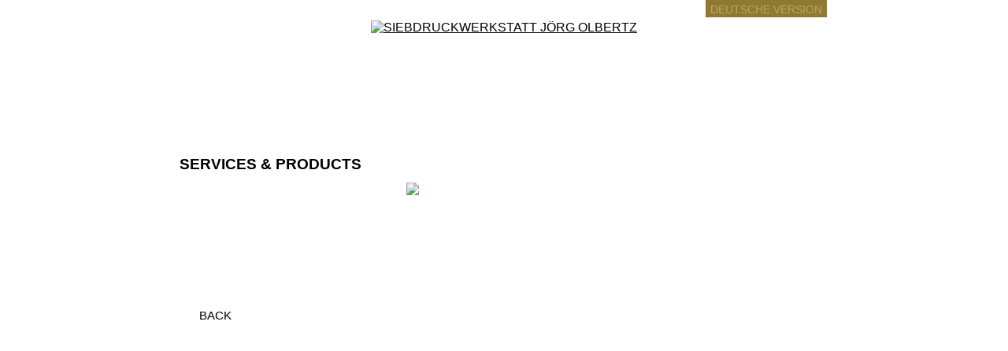

--- FILE ---
content_type: text/html; charset=UTF-8
request_url: http://siebdruck-olbertz.de/en/?do=produkte&pro=8
body_size: 1449
content:

<!DOCTYPE HTML PUBLIC "-//W3C//DTD XHTML 1.0 Transitional//EN"
"http://www.w3.org/TR/html4/loose.dtd">
<html>
<head>
<title>Services &amp; products - SIEBDRUCKWERKSTATT J&Ouml;RG OLBERTZ</title>
<meta http-equiv="Content-Type" content="text/html; charset=UTF-8"/>
<meta property="og:image" content="http://www.siebdruck-olbertz.de/pic/fbprev.jpg"/>
<meta property="og:title" content="SIEBDRUCKWERKSTATT J&Ouml;RG OLBERTZ"/>
<meta property="og:type" content="website"/>


<meta name="description" content="Siebdruckwerkstatt J&ouml;rg Olbertz, Wuppertal"/>
<meta name="keywords" content="silk screen, workshop, studio, printing, lettering, Olbertz, Wuppertal, Germany, artprints, serigraphy, posters, decals, tarpaulin, business cards, signboards, keyboard foils, canopies, nameplates, spot coating, exhibition letterings, museum letterings, showcases"/>
<meta name="publisher" content="Siebdruckwerkstatt J&ouml;rg Olbertz"/>
<meta name="copyright" content="Siebdruckwerkstatt J&ouml;rg Olbertz"/>
<meta name="language" content="English, Englisch"/>

<meta name="author" content="superselect.de"/>
<meta name="robots" content="index,follow,all"/>
<meta name="siteinfo" content=" http://www.siebdruck-olbertz.de/robots.txt"/>
<meta name="revisit-after" content="2 days"/>
<link rel="stylesheet" type="text/css" href="../css/default.css"/>
<link rel="SHORTCUT ICON" href="favicon.ico"/>
<link rel="ICON" href="favicon.ico" type="image/ico"/>


</head>

<body>

<div class="page">
		<div class="langselect">
		<a href="../de/index.php?do=produkte&pro=8">DEUTSCHE VERSION</a>		</div>
		<div class="header">
				<div id="siebdruck"><a href="index.php"><img src="../pic/header_temp.gif" width="880" height="160" alt="SIEBDRUCKWERKSTATT J&Ouml;RG OLBERTZ" title="SIEBDRUCKWERKSTATT J&Ouml;RG OLBERTZ"></a></div>
		</div>
		<div class="minibuffer"></div>
	<div class="mid">
		<!-- COLS -->
		
<div class="galcol"><h1>SERVICES &amp; PRODUCTS</h1></div>
<div class="fastbuffer"></div>

<!-- COL 1 -->
<div class="leftcol">


<div class="check">Printing on plastic
			<div class="checktxt">We print on synthetic materials, front plates/boards, marquees, books, desktop supplies. Clear plastic folders, folders, bags, T-shirts, blinds/covers, glass, umbrellas, etc.</div></div>		<div style="height:20px;"></div>
		<div class="clickprevpage"><a href="javascript:window.history.back()">Back</a></div>
</div>
<!-- / COL 1 -->

<div class="addcol"><img src="../pic/ed/pic_16.jpg" /></div>
<div class="fastbuffer"></div>
<div style="height:50px;"></div>



		<!-- / COLS -->
	</div>

<!-- footer start -->

		<div class="buffer"></div>
		<div class="footer">
			<div class="footer_copytxt">&#xA9; 2026 www.siebdruck-olbertz.de</div>
			<div class="footer_txt">Oberbergische Str. 61</div>
			<div class="footer_txt">DE 42285 Wuppertal</div>
			<div class="footer_txt">(+49) 202573133</div>
			<div class="footer_txt">All information subject to change.</div>
			<div class="footer_txt"><a href="?do=impressum">Imprint</a></div>
		</div>
</div>

<!-- footer end -->

<script async src="https://www.googletagmanager.com/gtag/js?id=G-8N45PV1YFZ"></script>
<script>
  window.dataLayer = window.dataLayer || [];
  function gtag(){dataLayer.push(arguments);}
  gtag('js', new Date());

  gtag('config', 'G-8N45PV1YFZ');
</script>
</body>
</html>

--- FILE ---
content_type: text/css
request_url: http://siebdruck-olbertz.de/css/default.css
body_size: 1713
content:

/* basic */

body{
	font-family: Arial, Helvetica, sans-serif;
	background-color: #C0A852;
	margin:0px;
	padding:0px;
	text-align: center;
	background: url("../pic/bg_wide.gif") repeat-y top center;
}

a:link { 
	text-decoration: underline;
	color: #000;
}
a:visited { 
	text-decoration: underline;
	color: #000;
}
a:hover { 
	text-decoration: underline;
	color: #fff;
}
a img {
	border: none;
}

/* center */

.page{
	margin:auto;
	width:880px;
	padding:0px;
}

.mid{
	width:880px;
	height:auto;
	text-align:left;
}

/* cols */

.leftcol, .galcol{
	float: left;
	padding: 0px 0px 0px 28px;
	width:250px;
}

.addcol{
	float: left;
	padding: 0px 0px 0px 38px;
	width:250px;
}

.mapcol{
	float: left;
	padding: 0px 0px 0px 28px;
	width:534px;
}

.galnavcol{
	float: right;
	padding: 0px 28px 0px 0px;
	width:200px;
	text-align:right;
}

.allcol{
	float: left;
	padding: 0px 0px 0px 28px;
	width:100%;
}

/* misc */

.header{
	padding: 0px 0px 2px 0px;
	width:880px;
	height:160px;
}

.box_left{
	float: left;
}
.box_right{
	float: right;
}

.buffer{
	width:880px;
	height:40px;
	clear:both;
}

.minibuffer{
	width:880px;
	height:10px;
	clear:both;
}

.fastbuffer{
	clear:both;
}
.buffer25{
	clear:both;
	height:25px;
}

.langselect{
	text-align: right;
	width:850px;
	margin: 0px 0px 4px 0px;
	padding: 4px 0px 2px 0px;
	font-family: "Trebuchet MS", Helvetica, sans-serif;
	font-size: 14px;
	color: #fff;
}

.langselect a { 
	padding: 4px 6px 2px 6px;
}

.langselect a:link, .langselect a:visited { 
	background: #8e7935;
	text-decoration: none;
	color: #c0a852;
}

.langselect a:hover { 
	background: #8e7935;
	text-decoration: none;
	color: #fff;
}

/* typo */

h1 {
	font-family: "Trebuchet MS", Helvetica, sans-serif;
	font-size: 19px;
	font-weight: bold;
	color: #000;
	margin: 0px 0px 12px 0px;
}

h2 {
	font-family: "Trebuchet MS", Helvetica, sans-serif;
	font-size: 19px;
	font-weight: bold;
	color: #000;
	margin: 30px 0px 10px 0px;
}

.txt {
	padding: 0px 0px 0px 0px;
	text-align: left;
	font-family: Georgia, Times New Roman, serif;
	font-size: 15px;
	line-height: 20px;
	color: #fff;
}


.pictxt {
	padding: 12px 0px 0px 0px;
	text-align: left;
	font-family: Georgia, Times New Roman, serif;
	font-size: 15px;
	line-height: 20px;
	color: #fff;
}

.pictxted {
	padding: 10px 0px 18px 0px;
	text-align: left;
	font-family: Georgia, Times New Roman, serif;
	font-size: 15px;
	line-height: 20px;
	color: #fff;
}


.check{
	background: url("../pic/check.gif") no-repeat 0px 4px;
	margin: 0px 0px 16px 0px;
	padding: 0px 0px 0px 16px;
	font-family: Georgia, "Times New Roman", serif;
	font-size: 15px;
	line-height: 20px;
	color: #fff;
}

.check a:link, .check a:visited { 
	color: #fff;
}

.check a:hover { 
	color: #000;
}

.checktxt {
	padding: 10px 0px 0px 0px;
	text-align: left;
	font-family: Georgia, Times New Roman, serif;
	font-size: 14px;
	line-height: 18px;
	color: rgba(255,255,255,0.7);
}

.projekttxt {
	padding: 0px 60px 10px 0px;
	text-align: left;
	font-family: Georgia, Times New Roman, serif;
	font-size: 14px;
	line-height: 18px;
	color: rgba(255,255,255,0.7);
}


.clickmehr{
	background: url("../pic/click_mehr_112.png") no-repeat;
	width:140px;
	height:28px;
	margin: 10px 0px 0px 0px;
	padding: 4px 0px 0px 9px;
	font-family: "Trebuchet MS", Helvetica, sans-serif;
	font-size: 15px;
	text-transform: uppercase;
}

.clickmehrmin{
	background: url("../pic/click_mehr_112.png") top right no-repeat;
	width:125px;
	height:28px;
	margin: 10px 0px 0px 0px;
	padding: 4px 0px 0px 8px;
	font-family: "Trebuchet MS", Helvetica, sans-serif;
	font-size: 15px;
	text-transform: uppercase;
}

.clicknext{
	float: right;
	background: url("../pic/click_next.png") no-repeat;
	width:74px;
	height:28px;
	margin: 0px 0px 0px 0px;
	padding: 4px 0px 0px 14px;
	font-family: "Trebuchet MS", Helvetica, sans-serif;
	font-size: 15px;
	text-transform: uppercase;
	text-align:left;

}

.clickprev{
	float: left;
	background: url("../pic/click_prev.png") top right no-repeat;
	width:68px;
	height:28px;
	margin: 0px 0px 0px 0px;
	padding: 4px 0px 0px 40px;
	font-family: "Trebuchet MS", Helvetica, sans-serif;
	font-size: 15px;
	text-transform: uppercase;
	text-align:left;
}


.clickprevoff{
	float: left;
	background: url("../pic/click_prev_off.png") top right no-repeat;
	width:68px;
	height:28px;
	margin: 0px 0px 0px 0px;
	padding: 4px 0px 0px 40px;
	font-family: "Trebuchet MS", Helvetica, sans-serif;
	font-size: 15px;
	text-transform: uppercase;
	text-align:left;
	color: #C0A852;
}
.clickprevpage{
	float: left;
	background: url("../pic/click_prev.png") top left -65px no-repeat;
	width:48px;
	height:28px;
	margin: 0px 0px 0px 0px;
	padding: 4px 0px 0px 25px;
	font-family: "Trebuchet MS", Helvetica, sans-serif;
	font-size: 15px;
	text-transform: uppercase;
	text-align:left;
}

.clicknextoff{
	float: right;
	background: url("../pic/click_next_off.png") no-repeat;
	width:74px;
	height:28px;
	margin: 0px 0px 0px 0px;
	padding: 4px 0px 0px 14px;
	font-family: "Trebuchet MS", Helvetica, sans-serif;
	font-size: 15px;
	text-transform: uppercase;
	text-align:left;
	color: #C0A852;
}

.clicklist{
	background: url("../pic/click_mehr_112.png") no-repeat;
	width:135px;
	height:28px;
	margin: 16px 0px 0px 15px;
	padding: 4px 0px 0px 9px;
	font-family: "Trebuchet MS", Helvetica, sans-serif;
	font-size: 15px;
	text-transform: uppercase;
}

.clickbacklist{
	background: url("../pic/click_prev.png") no-repeat;
	width:58px;
	height:28px;
	margin: 32px 0px 0px 15px;
	padding: 4px 0px 0px 34px;
	text-align:left;
	font-family: "Trebuchet MS", Helvetica, sans-serif;
	font-size: 15px;
	text-transform: uppercase;
}


.clickmehr a:link, .clickmehr a:visited, .clickmehrmin a:link, .clickmehrmin a:visited, .clicknext a:link, .clicknext a:visited, .clickprev a:link, .clickprev a:visited, .clickprevpage a:link, .clickprevpage a:visited, .clicklist a:link, .clicklist a:visited, .clickbacklist a:link, .clickbacklist a:visited { 
	text-decoration: none;
	color: #000;
}

.clickmehr a:hover, .clicknext a:hover, .clickmehrmin a:hover, .clickprev a:hover, .clickprevpage a:hover, .clicklist a:hover, .clickbacklist a:hover { 
	text-decoration: none;
	color: #0033CC;
}




.illupic{
}


/* quick form */

.quick{
	margin-top:4px;
}

.quick_submit{
	background: url("../pic/click_submit.png") no-repeat;
	border: 0;
	width:180px;
	height:29px;
	margin: 8px 0px 0px 0px;
	padding: 0px 0px 0px 9px;
	font-family: "Trebuchet MS", Helvetica, sans-serif;
	font-size: 15px;
	text-transform: uppercase;
	color: #fff;
	text-align:left;
	cursor: pointer;
}

.quick_field{
	font-family: Arial, sans-serif;
	font-size: 13px;
	color: #000000;
	margin-top: 2px;
	margin-bottom: 8px;
	padding: 2px;
	width:200px;
}

.quick_textarea{
 	font-family: Arial, sans-serif;
	font-size: 13px;
	color: #000000;
	margin-top: 2px;
	margin-bottom: 8px;
	padding: 2px;
	border: 2px inset #d3c286;
	width:200px;
	height:68px;
	background-color: #d3c286;
}

.quick_select{
	font-family: Arial, sans-serif;
	font-size: 11px;
	width: 124px;
	margin-top: 2px;
	margin-bottom: 3px;
	padding: 2px;
	border: 0;
}

.quick_radio{
	margin-left: 0px;
	margin-right: 3px;
}
.quick_radio_r{
	margin-left: 20px;
	margin-right: 3px;
}

.quick_anr{
	margin-top: 4px;
	margin-bottom: 5px;
}


/* listnav */

.listnav{
	font-size: 14px;
	font-weight: bold;
	clear:both;
	color: #009F25;
	padding: 6px 0px 2px 0px;
	margin: 8px 0px 4px 0px;
	width:760px;
	border-top: 1px solid #CCEBD2;
	border-bottom: 1px solid #CCEBD2;
	height: 20px;
}

.listnav a:link, .listnav a:visited { 
	color: #009F25;
}

.listnav a:hover { 
	color: #000000;
}

.listnavpagina{
	float: left;
	width:150px;
	padding-left: 12px;
	margin: 0px;
}
   
.listnavganaar{
	float: left;
	width:300px;
	margin: 0px;
}
   
.listnavsorteer{
	float: left;
	width:280px;
	margin: 0px;
}

.listnavpagina b, .listnavganaar b{
	color: #000000;
}
   

/* list */

.list{
	background: url("../../img/hori.gif") no-repeat;
	width:760px;
	height:100px;
	clear:both;
	margin: 0px;
	padding: 0px;
}

.listbox{
	float: left;
	width:150px;
	padding: 0px 0px 6px 0px;
	margin: 0px;
}

.listpic{
	font-size: 11px;
	color: #333333;
	margin: 0px;
	padding: 0px 0px 0px 13px;
}

.listtxt{
	font-size: 15px;
	line-height: 20px;
	color: #000000;
	padding: 4px 0px 0px 13px;
}

.listtxt b{
	color: #009F25;
}


/* footer */

.wrap{
	clear:both;
	padding-top: 20px;
}

.footer{
	clear:both;
	padding: 10px 0px 40px 28px;
	font-family: Georgia, "Times New Roman", serif;
	font-size: 12px;
	color: #fff;
}

.footer_copytxt{
	float:left;
}

.footer_txt{
	padding-left: 20px;
	float:left;
}

.footer_txt a:link, .footer_txt a:visited { 
	color: #fff;
}

.footer_txt a:hover { 
	color: #000;
}

.arrows { 
	font-family: Arial, sans-serif; 
	font-size: 12px; 
	font-weight: bold; 
	color: #009F25; 
	text-decoration: none;
}

a.arrows:link, a.arrows:visited { 
	color: #009F25; 
	text-decoration: none;
}

a.arrows:hover {
	color: #000000;
}

